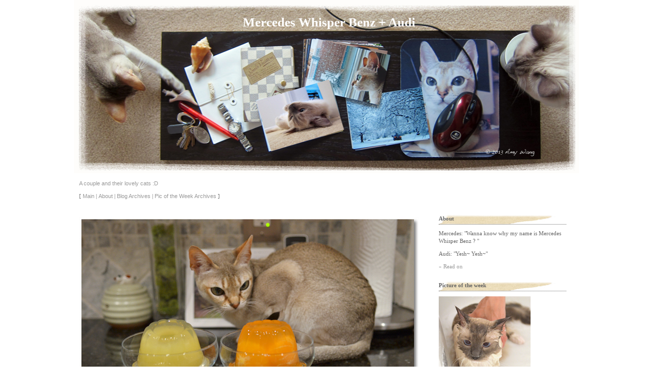

--- FILE ---
content_type: text/html
request_url: http://www.amyednawang.com/cgi-bin/MercedesBlog/weblog.pl?reply=604
body_size: 14013
content:
<!DOCTYPE html PUBLIC "-//W3C//DTD XHTML 1.0 Strict//EN" "http://www.w3.org/TR/xhtml1/DTD/xhtml1-strict.dtd">

<html xmlns="http://www.w3.org/1999/xhtml" lang="en" xml:lang="en">
<head>
<title>Mercedes Whisper Benz + Audi</title>
<meta http-equiv="content-type" content="text/html; charset=utf-8" />
<meta name="description" content="Stories and pictures of our lovely cats, Mercedes & Audi" />
<meta name="keywords" content="Amy Wang, Mercedes, Audi, Cat, Pet, Singapura, Ragdoll cat" />
<meta name="author" content="Amy Wang" />
<style type="text/css">
html { height: 100%; }
* { padding: 0; border: 0; margin: 0; }
body { -webkit-user-select:none; font-family: Verdana; background-color: #FFF;font-size:11px; color:#666;border: 0px; height: 100%; margin: 0px; padding: 0px;letter-spacing: 0px; line-height: 1.5em; }
.body p {font-family:Verdana; color:#666;font-size:11px; }
.body { margin-bottom: 2em; margin-top: 1em; } 
.body { text-align:justify; }
.subtitle { width: 990px; height:15px; background: #FFF; margin: 0 auto; padding-top: 2px; color:#ffffff; }
.headerlinks { width: 990px; height:; background: #FFF; margin: 0 auto; }
.headerlinks p { padding-top: 10px; padding-left: 10px; color:#666; }
.top { padding-top:20px; width: 990px; height:330px; background: #FFF url(http://www.amyednawang.com/Mercedes/Pictures/HeaderPic.jpg) no-repeat top center; margin: 0 auto; }
.footer { width: 990px; height:80px; background:  url() no-repeat bottom center; }
.footer p { padding-top:10px; padding-left:10px; color:#666; font-family:Verdana; font-size:11px; }
.footer a:link, a:visited, a:active { color: #999; text-decoration: none; }
.footer a:hover { color: #666; text-decoration: underline; }
.banner { width: 990px; background: #FFF  repeat-y center url(); margin: 0 auto; }
#areabox {width: 680px;  margin-bottom: 60px;padding-top:10px; padding-left:10px; padding-bottom: 20px; min-height: 400px; }
#sidebar { background-color:#FFF;float: right; width: 250px;padding-top:10px; padding-right:25px; padding-left:15px; }
a.subtitle:link, a.subtitle:visited, a.subtitle:active {margin-left: 10px; font-family:Arial;text-decoration: none; color: #999; font-size:11px; text-decoration:none; font-weight:none; }
a.subtitle:hover {font-family:Arial;text-decoration: none; color: #666; font-size:11px; text-decoration:none; font-weight:none; }
p a.subtitlelink:link, p a.subtitlelink:visited, p a.subtitlelink:active {font-family:Arial;text-decoration: none; color: #999; font-size:11px; text-decoration:none; font-weight:none; }
p a.subtitlelink:hover {font-family:Arial;text-decoration: none; color: #666; font-size:11px; text-decoration:underline; font-weight:none; }
a.title:link, a.title:visited, a.title:active {margin-left:10px; font-family:Georgia;text-decoration: none; 
color:#FFFFFF;font-size:25px;font-weight:bold;border-bottom: none; }
h2, .h2 {font-family: Georgia; font-size: 14px; line-height: normal; padding-bottom:0.3em;font-weight: bold; color: #88a4bf; }
.comments {font-family:Verdana;border-bottom-color: #666; border-bottom-style: dotted; border-bottom-width: 1px; padding-bottom: 3px; margin-top: 3px; margin-bottom: 10px; border-color: #666; } 
.section { font-family: Trebuchet MS; font-size: 11px; text-align: left; line-height: 1.4em; margin-bottom: 22px; color: #666; }
.tag {font-family:Verdana; font-weight:none; color:#666; font-size:11px; }
a:link, a:visited, a:active { text-decoration: none; color: #999;font-weight:none; }
a:hover{ text-decoration: none; color:#666; font-weight:none; }
img { border: none; }
p img { padding:0px; border:1px solid 0px; background-color:#fff; }
p.one { border-bottom-style: dotted; border-bottom-width: 1px; border-color:#000; }
textarea { width: 515px; }
input.txt { background-color:#ffffff; border: 1px #333 solid; padding: 1px; font: 11px Georgia; color: #333333; }
textarea.entrytext { background-color:#ffffff;overflow: hidden; border: 1px #333 solid; padding: 1px; font: 11px Georgia; color: #333333; }
input.submit { font-family:Arial; font-size:12px; background-color: #ffffff; color:#4b4b4b; border-top: #333333 1px solid; border-left:#333333 1px solid; border-right: #333333 1px solid; border-bottom: #333333 1px solid; }
.section .caption {border-bottom-color: #666; border-bottom-style: dotted; border-bottom-width: 1px; font-weight: bold; font-size: 11px; font-family: Trebuchet MS; padding-bottom: 3px; margin-top: 3px; margin-bottom: 10px; color: #666; border-color: #666; background-image: url(http://www.amyednawang.com/Mercedes/Pictures/CaptionBgimage.jpg);}
.section p { margin: 0 0 10px 0; padding: 0; line-height:1.4em; }
.section a:link, .section a:visited, .section a:active { font-family:Trebuchet MS; color: #999; size: 11px; font-weight:; text-decoration:none; }
.section a:hover { font-family:Trebuchet MS; color: #88a4bf; size: 11px; font-weight:;text-decoration:none; }
.description p { margin: 0 0 10px 0; padding: 0; line-height:1.4em; text-align:justify; }
input.ed_button {margin-right:3px; margin-bottom:3px; background-color:#ffffff; border: 1px #4b4b4b solid; padding: 1px; font: 11px Georgia; color: #333333; }
</style>

<script type="text/javascript" src="../../CssJsStyles/JSstyles.js"></script>

</head><body ondragstart="return false" onselectstart="return false"><a name="Top" id="Top"></a>
<div class="top"> <p>&nbsp;</p><p align="center"><a href="weblog.pl" class="title">Mercedes Whisper Benz + Audi</a></p></div>
<div class="subtitle"><a href="weblog.pl" class="subtitle">A couple and their lovely cats :D</a></div>
<div class="headerlinks"><p>
                    [ <a href="weblog.pl" class="subtitlelink">Main</a> |
		      <a href="?about" class="subtitlelink">About</a> | 
                      <a href="?archives" class="subtitlelink">Blog Archives</a> | 
                      <a href="http://www.amyednawang.com/Mercedes/PicArchives.html" class="subtitlelink">Pic of the Week Archives</a> ]</p>
</div>
<div class="banner">
<br />
  <div id="sidebarWrapper"><div id="sidebar">
  
<div class="sectionWrapper"><div class="section">
  <div class="caption">About</div> 	
  <p>Mercedes: "Wanna know why my name is Mercedes Whisper Benz ? "</p>
  <p>Audi: "Yesh~ Yesh~"</p>
  <p><a href="?about" title="Read more about the author of this blog">&raquo; Read on</a></p>
</div></div>

<div class="sectionWrapper"><div class="section">
   <div class="caption">Picture of the week</div> 
<p><a href="http://www.amyednawang.com/Mercedes/PicArchives.html" title="See more archived pictures"><img src="http://www.amyednawang.com/Mercedes/WeeklyPic/20140306.JPG"></a></p><p>Bath time for Audi, AGAIN.... @@"</p>
</div></div>

<div class="sectionWrapper"><div class="section">
   <div class="caption">Most Memorable Moments</div> 
<p><a href="http://www.amyednawang.com/cgi-bin/MercedesBlog/weblog.pl?trackback=12">&raquo; Mercedes on Black</a>  </p>
<p><a href="http://www.amyednawang.com/cgi-bin/MercedesBlog/weblog.pl?trackback=34">&raquo; Mercedes is a Voyeur</a>  </p>
<p><a href="http://www.amyednawang.com/cgi-bin/MercedesBlog/weblog.pl?trackback=40">  &raquo; Kenny's Poor Laptop</a></p>
<p><a href="http://www.amyednawang.com/cgi-bin/MercedesBlog/weblog.pl?trackback=63">&raquo; Shake Hands & High Five</a>  </p>
<p><a href="http://www.amyednawang.com/cgi-bin/MercedesBlog/weblog.pl?trackback=67">&raquo; What is your kitty doing with your dirty undies?</a>  </p>
<p><a href="http://www.amyednawang.com/cgi-bin/MercedesBlog/weblog.pl?trackback=77">&raquo; What your kitty is doing when you are not home</a>  </p>
<p><a href="http://www.amyednawang.com/cgi-bin/MercedesBlog/weblog.pl?trackback=102">&raquo; Audi sleeps like a human!</a>  </p>
<p><a href="http://www.amyednawang.com/cgi-bin/MercedesBlog/weblog.pl?trackback=119">&raquo; Caught on HIDDEN Camera!!</a>  </p>
<p><a href="http://www.amyednawang.com/cgi-bin/MercedesBlog/weblog.pl?trackback=145">&raquo; Audi in White</a>  </p>
<p><a href="http://www.amyednawang.com/cgi-bin/MercedesBlog/weblog.pl?trackback=162">&raquo; Audi as "2010 Man of the Year" XD</a>  </p>
<p><a href="http://www.amyednawang.com/cgi-bin/MercedesBlog/weblog.pl?trackback=192">&raquo; I, Catman!!</a>  </p>
<p><a href="http://www.amyednawang.com/cgi-bin/MercedesBlog/weblog.pl?trackback=245">&raquo; Audi, "Al Bundy" Style XD</a>  </p>
<p><a href="http://www.amyednawang.com/cgi-bin/MercedesBlog/weblog.pl?trackback=345">&raquo; Wipe Your Hands</a>  </p>

</div></div>

   <div class="sectionWrapper"><div class="section">
   <div class="caption">Thank You for Visiting our blog =^o^=</div> 
<noscript><a href="?reply=610">S'mores</a><br /><noscript><a href="?reply=609">Sunhine!</a><br /><noscript><a href="?reply=608">What's for Dinner?</a><br /><noscript><a href="?reply=607">Paranormal Activity</a><br /><noscript><a href="?reply=606">Anniversary :D</a><br /><noscript><a href="?reply=605">Happy White Day</a><br /><noscript><a href="?reply=604">Apple Jelly & Kisyu Arita Tamura Mikan Jelly</a><br /><noscript><a href="?reply=603">Bath Time For Audi, AGAIN....</a><br /><noscript><a href="?reply=602">Today Is Girl's Day</a><br /><noscript><a href="?reply=601">Socks :D</a><br /><noscript><a href="?reply=600">Audi, the Contortionist</a><br /><noscript><a href="?reply=599">"Hey! You! Yes, I am talking to YOU!"</a><br /><noscript><a href="?reply=598">Ooooops</a><br /><noscript><a href="?reply=597">What's For Dinner Tonight?</a><br /><noscript><a href="?reply=596">A Lazy Afternoon....</a><br /><noscript><a href="?reply=595">Calpico Butter Spread</a><br /><noscript><a href="?reply=594">Molten Lava Cakes</a><br /><noscript><a href="?reply=593">"U Bee Well"</a><br /><noscript><a href="?reply=592">Happy Lantern Festival </a><br /><noscript><a href="?reply=591">It's Valentine's Day</a><br /><noscript><a href="?reply=590">Little Pink Socks</a><br /><noscript><a href="?reply=589">Idle Hands, Sleepless Night....</a><br /><noscript><a href="?reply=588">Grilled Mochi :D</a><br /><noscript><a href="?reply=587">Cafe Asean</a><br /><noscript><a href="?reply=586">Another Winter Storm...</a><br /><noscript><a href="?reply=585">Superbowl Tonight :D</a><br /><noscript><a href="?reply=584">Dinner Tonight</a><br /><noscript><a href="?reply=583">Red Tin Box </a><br /><noscript><a href="?reply=582">Cat Tipi :D</a><br /><noscript><a href="?reply=581">What's for Dinner Tonight?</a><br /><noscript><a href="?reply=580">Happy Birthday, Mac!</a><br /><noscript><a href="?reply=579">Birthday Dinner at Colicchio & Sons </a><br /><noscript><a href="?reply=578">Something Came In the Mail Today...</a><br /><noscript><a href="?reply=577">Oops!</a><br /><noscript><a href="?reply=576">Souvenirs :D</a><br /><noscript><a href="?reply=575">Bath Time for Audi</a><br /><noscript><a href="?reply=574">Soba Totto</a><br /><noscript><a href="?reply=573">Early Birthday Gift</a><br /><noscript><a href="?reply=572">2014 Calendar</a><br /><noscript><a href="?reply=571">What Was Inside the Package?</a><br /><noscript><a href="?reply=570">A Package!!</a><br /><noscript><a href="?reply=569">Dinner</a><br /><noscript><a href="?reply=568">First Major Winter Storm</a><br /><noscript><a href="?reply=567">Chocolate Ebelskivers</a><br /><noscript><a href="?reply=566">Happy Horse Year :D</a><br /><noscript><a href="?reply=565">New Year's Eve Dinner</a><br /><noscript><a href="?reply=564">What Is December 26th?</a><br /><noscript><a href="?reply=563">Christmas Gift...</a><br /><noscript><a href="?reply=562">Merry Christmas! :D</a><br /><noscript><a href="?reply=561">Hide-Chan Ramen New York, NY</a><br /><noscript><a href="?reply=560">???</a><br /><noscript><a href="?reply=559">Google Glass</a><br /><noscript><a href="?reply=558">Roasted Chicken :D</a><br /><noscript><a href="?reply=557">What's for Dinner Tonight?</a><br /><noscript><a href="?reply=556">Pink Mini Dogs :D</a><br /><noscript><a href="?reply=555">No Chewing Allowed!</a><br /><noscript><a href="?reply=554">Charity Mugs :)</a><br /><noscript><a href="?reply=553">Every Day Is A Gift...</a><br /><noscript><a href="?reply=552">Audi in Hibernation Mode XD</a><br /><noscript><a href="?reply=551">Halloween Pumpkins :D</a><br /><noscript><a href="?reply=550">High Line</a><br /><noscript><a href="?reply=549">Strawberry Mochi Cup</a><br /><noscript><a href="?reply=548">I am the King of This House!</a><br /><noscript><a href="?reply=547">Purrr Lip Gloss</a><br /><noscript><a href="?reply=546">Hokkaido Fair</a><br /><noscript><a href="?reply=545">Maru Audi :D</a><br /><noscript><a href="?reply=544">Pomelo</a><br /><noscript><a href="?reply=543">Apple Picking</a><br /><noscript><a href="?reply=542">Chocolate Mooncake :D</a><br /><noscript><a href="?reply=541">Got Dessert Tonight?</a><br /><noscript><a href="?reply=540">Labor Day Weekend</a><br /><noscript><a href="?reply=539">We Heart Blue Crabs :D</a><br /><noscript><a href="?reply=538">Potato Chicken Bun</a><br /><noscript><a href="?reply=537">French Toast?</a><br /><noscript><a href="?reply=536">Peach Puff Pastry</a><br /><noscript><a href="?reply=535">Table Manner</a><br /><noscript><a href="?reply=534">Shampoo Session</a><br /><noscript><a href="?reply=533">Happy 85th Birthday, Andy Warhol!</a><br /><noscript><a href="?reply=532">Hi, from Mikael</a><br /><noscript><a href="?reply=531">Kikuya Strawberry Pudding Cream Puff :D</a><br /><noscript><a href="?reply=530">Headless Monster!!</a><br /><noscript><a href="?reply=529">Milk Pudding</a><br /><noscript><a href="?reply=528">Today is National Hot Dog Day</a><br /><noscript><a href="?reply=527">Today Is National Ice Cream Day :D</a><br /><noscript><a href="?reply=526">MOMA Rain Room</a><br /><noscript><a href="?reply=525">Wheatgrass</a><br /><noscript><a href="?reply=524">Maru?</a><br /><noscript><a href="?reply=523">Mercedes' Birthday Buffet XD</a><br /><noscript><a href="?reply=522">Mercedes Turns Six Years Old Today!</a><br /><noscript><a href="?reply=521">Dinner Tonight</a><br /><noscript><a href="?reply=520">Pink Mini Dogs</a><br /><noscript><a href="?reply=519">Momofuku Ko</a><br /><noscript><a href="?reply=518">Hello, Gorgeous!!</a><br /><noscript><a href="?reply=517">Souvenirs from Boston</a><br /><noscript><a href="?reply=516">Hydrangea</a><br /><noscript><a href="?reply=515">A Random Shot</a><br /><noscript><a href="?reply=514">Tongue in Action</a><br /><noscript><a href="?reply=513">Yawn~ (Part II)</a><br /><noscript><a href="?reply=512">Saigon Shack </a><br /><noscript><a href="?reply=511">Souvenirs :D</a><br /><noscript><a href="?reply=510">What's with the Mean Kitty Face?!</a><br /><noscript><a href="?reply=509">Nice Weather on Caturday! </a><br /><noscript><a href="?reply=508">Man of Steel</a><br /><noscript><a href="?reply=507">Zong Zi :D</a><br /><noscript><a href="?reply=506">A Random Shot of My Long Shadow</a><br /><noscript><a href="?reply=505">Cronuts!! q(^o^)p </a><br /><noscript><a href="?reply=504">Socks, the First Cat</a><br /><noscript><a href="?reply=503">Big Apple BBQ Block Party</a><br /><noscript><a href="?reply=502">Tropical Storm Andrea</a><br /><noscript><a href="?reply=501">Mitsuwa Matcha Sweets Fair (5/30 ~ 6/9)</a><br /><noscript><a href="?reply=500">Cha-An</a><br /><noscript><a href="?reply=499">Chobani SoHo</a><br /><noscript><a href="?reply=498">Nice Weather Today</a><br /><noscript><a href="?reply=497">Dinner Tonight</a><br /><noscript><a href="?reply=496">A Little Bird...</a><br /><noscript><a href="?reply=495">Dominique Ansel Bakery</a><br /><noscript><a href="?reply=494">Yawn~</a><br /><noscript><a href="?reply=493">Tasty feet XD </a><br /><noscript><a href="?reply=492">Did They Kiss?!</a><br /><noscript><a href="?reply=491">More Test Shots </a><br /><noscript><a href="?reply=490">Test Shots</a><br /><noscript><a href="?reply=489">Spring BBQ</a><br /><noscript><a href="?reply=488">Brunch at Jane</a><br /><noscript><a href="?reply=487">Handsome Audi :D</a><br /><noscript><a href="?reply=486">Chihuahua Kitty?</a><br /><noscript><a href="?reply=485">Mitsuwa Sweet Event</a><br /><noscript><a href="?reply=484">Rosanjin</a><br /><noscript><a href="?reply=483">We Heart Cupcakes</a><br /><noscript><a href="?reply=482">Chihuahua?</a><br /><noscript><a href="?reply=481">Yoga</a><br /><noscript><a href="?reply=480">What?!</a><br /><noscript><a href="?reply=479">Xi'an Famous Foods</a><br /><noscript><a href="?reply=478">Audi Turned 3 Years Old Today</a><br /><noscript><a href="?reply=477">Sand Painting Artist in Washington Square Park</a><br /><noscript><a href="?reply=476">NYC Auto Show</a><br /><noscript><a href="?reply=475">"SKYWLKR1"</a><br /><noscript><a href="?reply=474">Easter Sunday :D</a><br /><noscript><a href="?reply=473">Our Mini Orchid</a><br /><noscript><a href="?reply=472">Japan Week NYC in Grand Central Station :D</a><br /><noscript><a href="?reply=471">Oscar de la Renta Flirt Nail Lacquer</a><br /><noscript><a href="?reply=470">Another Snow Storm?</a><br /><noscript><a href="?reply=469">What to Eat for Dinner?</a><br /><noscript><a href="?reply=468">Winter Storm Saturn</a><br /><noscript><a href="?reply=467">Tower of Treats :D</a><br /><noscript><a href="?reply=466">Strawberry and Blueberry Cream Pastry :P</a><br /><noscript><a href="?reply=465">Belated V-Day Lunch</a><br /><noscript><a href="?reply=464">Belated Valentine's Day Cake</a><br /><noscript><a href="?reply=463">"B-Kyuu-Gorume" at Mitsuwa</a><br /><noscript><a href="?reply=462">Attack of the Plastic Bag Monster</a><br /><noscript><a href="?reply=461">The Bubble Man in Central Park</a><br /><noscript><a href="?reply=460">How Much Snow was Dumped by Nemo?</a><br /><noscript><a href="?reply=459">The Day After Snow Storm Nemo</a><br /><noscript><a href="?reply=458">Got Red Envelopes?</a><br /><noscript><a href="?reply=457">Snow Cat</a><br /><noscript><a href="?reply=456">Feral Cat Updates </a><br /><noscript><a href="?reply=455">McBites Fish :D</a><br /><noscript><a href="?reply=454">Getting Cozy on A Snowy Evening :)</a><br /><noscript><a href="?reply=453">It Is Snowing?!</a><br /><noscript><a href="?reply=452">Rugby By Ralph Lauren</a><br /><noscript><a href="?reply=451">Warm Bodies</a><br /><noscript><a href="?reply=450">Belated Birthday Cake</a><br /><noscript><a href="?reply=449">Le Bernardin NYC</a><br /><noscript><a href="?reply=448">Kiwi Bird :D</a><br /><noscript><a href="?reply=447">Cake!!!!</a><br /><noscript><a href="?reply=446">DJ Audi XD</a><br /><noscript><a href="?reply=445">Belated Christmas Gift</a><br /><noscript><a href="?reply=444">What's for Brunch?</a><br /><noscript><a href="?reply=443">Homemade Papaya Milkshake</a><br /><noscript><a href="?reply=442">Happy 2013!!</a><br /><noscript><a href="?reply=441">More Mini Orchid Blossoms :)</a><br /><noscript><a href="?reply=440">Green Onion Pancake</a><br /><noscript><a href="?reply=439">Merry Christmas</a><br /><noscript><a href="?reply=438">Got Tangyuan?</a><br /><noscript><a href="?reply=437">Mayan Apocalypse Today?!</a><br /><noscript><a href="?reply=436">Chocolate Covered Caramel Popcorn Ball</a><br /><noscript><a href="?reply=435">Holiday Cards 2012</a><br /><noscript><a href="?reply=434">Dinner Time =^o^=</a><br /><noscript><a href="?reply=433">Audi's Weird Obsession....</a><br /><noscript><a href="?reply=432">Souvenir from Miami</a><br /><noscript><a href="?reply=431">First Snow this Fall!</a><br /><noscript><a href="?reply=430">Day Six Without Power</a><br /><noscript><a href="?reply=429">Power Outage Day Five</a><br /><noscript><a href="?reply=428">Still No Power :(</a><br /><noscript><a href="?reply=427">Another Day Without Electricity....</a><br /><noscript><a href="?reply=426">The Day After the Super Storm</a><br /><noscript><a href="?reply=425">Bracing Ourselves for the Super Storm Hurricane Sandy</a><br /><noscript><a href="?reply=424">Happy Halloween! :D</a><br /><noscript><a href="?reply=423">Halloween Pumpkins</a><br /><noscript><a href="?reply=422">You Know You Are Loved When...</a><br /><noscript><a href="?reply=421">I Smell Autumn!</a><br /><noscript><a href="?reply=420">You Know You Are Loved When...</a><br /><noscript><a href="?reply=419">Happy Moon Festival</a><br /><noscript><a href="?reply=418">Why There Are Coins In Between Audi's Toes?</a><br /><noscript><a href="?reply=417">What's for Breakfast?</a><br /><noscript><a href="?reply=416">Confession of Audi, the Stalker</a><br /><noscript><a href="?reply=415">Where is Audi?</a><br /><noscript><a href="?reply=414">We Love See's Candies :P</a><br /><noscript><a href="?reply=413">'It's Salty and It's Watermelon!'</a><br /><noscript><a href="?reply=412">Bubble Tea :D</a><br /><noscript><a href="?reply=411">Happy Chinese Valentine's Day</a><br /><noscript><a href="?reply=410">What's for Dinner Tonight?</a><br /><noscript><a href="?reply=409">Kitty Cat Totem Pole XD</a><br /><noscript><a href="?reply=408">Tire-Monster?!</a><br /><noscript><a href="?reply=407">Fat Kitty</a><br /><noscript><a href="?reply=406">Sleepy Baby :)</a><br /><noscript><a href="?reply=405">MINE!</a><br /><noscript><a href="?reply=404">Doh! It's Monday!</a><br /><noscript><a href="?reply=403">"Caturday"</a><br /><noscript><a href="?reply=402">"The King of the World?"</a><br /><noscript><a href="?reply=401">We Heart Fish Tacos :D</a><br /><noscript><a href="?reply=400">Summer Is Calling</a><br /><noscript><a href="?reply=399">Mini Pillows?</a><br /><noscript><a href="?reply=398">PINKY~ :D</a><br /><noscript><a href="?reply=397">New Area Rug</a><br /><noscript><a href="?reply=396">CAT-er-pillar?</a><br /><noscript><a href="?reply=395">Happy Birthday, Mercedes :D</a><br /><noscript><a href="?reply=394">No Kidding?!</a><br /><noscript><a href="?reply=393">Gift from John, Denise, and Sophie :D</a><br /><noscript><a href="?reply=392">Stalking?</a><br /><noscript><a href="?reply=391">Hello~Gorgeous!</a><br /><noscript><a href="?reply=390">Got Burgers?</a><br /><noscript><a href="?reply=389">Waffles :D</a><br /><noscript><a href="?reply=388">Happy Dragon Boat Festival! </a><br /><noscript><a href="?reply=387">Summer Is Coming...</a><br /><noscript><a href="?reply=386">Crabby Turned into Seafood Paella?!</a><br /><noscript><a href="?reply=385">First Catch This Year</a><br /><noscript><a href="?reply=384">Happy Father's Day</a><br /><noscript><a href="?reply=383">Pika-Chew!!</a><br /><noscript><a href="?reply=382">Monday Laziness</a><br /><noscript><a href="?reply=381">Sunday Dinner</a><br /><noscript><a href="?reply=380">Big Apple BBQ Block Party Is This Weekend!</a><br /><noscript><a href="?reply=379">Trendy Eyebrows XD</a><br /><noscript><a href="?reply=378">Birdie!</a><br /><noscript><a href="?reply=377">"May I Go Out, Please~"</a><br /><noscript><a href="?reply=376">Feral Cats</a><br /><noscript><a href="?reply=375">June Is "Adopt-A-Cat Month"</a><br /><noscript><a href="?reply=374">Creme Brulee</a><br /><noscript><a href="?reply=373">We Heart Macarons :D</a><br /><noscript><a href="?reply=372">Bookend?</a><br /><noscript><a href="?reply=371">Summer Is Almost Here....</a><br /><noscript><a href="?reply=370">Mercedes' Sexy Sleeping Pose</a><br /><noscript><a href="?reply=369">Persistent Bad Odor....</a><br /><noscript><a href="?reply=368">Caturday =^.^=</a><br /><noscript><a href="?reply=367">Come Home & Feed Me</a><br /><noscript><a href="?reply=366">Catnip</a><br /><noscript><a href="?reply=365">Bag of Chips</a><br /><noscript><a href="?reply=364">Got Meat?</a><br /><noscript><a href="?reply=363">Spring Addiction</a><br /><noscript><a href="?reply=362">Huh? </a><br /><noscript><a href="?reply=361">Do Cats Get Monday Blues?</a><br /><noscript><a href="?reply=360">The Moon After the Supermoon</a><br /><noscript><a href="?reply=359">Supermoon</a><br /><noscript><a href="?reply=358">Even More Sweets! :D</a><br /><noscript><a href="?reply=357">Extreme Couponing (Part II)</a><br /><noscript><a href="?reply=356">Earth Day Everday :)</a><br /><noscript><a href="?reply=355">More Sweets from Mitsuwa </a><br /><noscript><a href="?reply=354">Good Old Pot</a><br /><noscript><a href="?reply=353">What's In the Box?!</a><br /><noscript><a href="?reply=352">Mistuwa Premium Japanese Sweets Fair</a><br /><noscript><a href="?reply=351">National Hairball Awareness Day</a><br /><noscript><a href="?reply=350">World Penguin's Day</a><br /><noscript><a href="?reply=349">Spider-Man on Broadway</a><br /><noscript><a href="?reply=348">Birthday Cake</a><br /><noscript><a href="?reply=347">Hair Loss Issue....</a><br /><noscript><a href="?reply=346">Orchids :D</a><br /><noscript><a href="?reply=345">Wipe Your Hands</a><br /><noscript><a href="?reply=344">Audi's Fur Style</a><br /><noscript><a href="?reply=343">Epic Fall</a><br /><noscript><a href="?reply=342">Amy's Old Drawing</a><br /><noscript><a href="?reply=341">French Doughnuts :D</a><br /><noscript><a href="?reply=340">Friday the 13th!</a><br /><noscript><a href="?reply=339">Audi's Whiskers</a><br /><noscript><a href="?reply=338">Fur Pillow?</a><br /><noscript><a href="?reply=337">Spring Is Here :D</a><br /><noscript><a href="?reply=336">Bird-Watching?</a><br /><noscript><a href="?reply=335">Today Is Audi's Birthday :D</a><br /><noscript><a href="?reply=334">Happy Easter!</a><br /><noscript><a href="?reply=333">Cirque du Soleil: Michael Jackson THE IMMORTAL World Tour</a><br /><noscript><a href="?reply=332">Good Friday</a><br /><noscript><a href="?reply=331">Mercedes, the Stalking Cat</a><br /><noscript><a href="?reply=330">What?! I Won?!</a><br /><noscript><a href="?reply=329">Got Your Lottery Ticket?</a><br /><noscript><a href="?reply=328">Happy National Hug Day</a><br /><noscript><a href="?reply=327">Mini Orchid</a><br /><noscript><a href="?reply=326">We Heart Cream Puffs</a><br /><noscript><a href="?reply=325">Scratching Post</a><br /><noscript><a href="?reply=324">Tombouctou Postcard</a><br /><noscript><a href="?reply=323">New Tea Table</a><br /><noscript><a href="?reply=322">Heterochromia Iridum?</a><br /><noscript><a href="?reply=321">Lazy Monday</a><br /><noscript><a href="?reply=320">New Fridge</a><br /><noscript><a href="?reply=319">Nice Weather :)</a><br /><noscript><a href="?reply=318">High Tech Toy</a><br /><noscript><a href="?reply=317">Time to Clean Audi's Teeth</a><br /><noscript><a href="?reply=316">New Toy :D</a><br /><noscript><a href="?reply=315">What Is Inside Amy's Weekend Bag</a><br /><noscript><a href="?reply=314">What Is Inside Amy's Weekday Bag</a><br /><noscript><a href="?reply=313">"Accident Happened"</a><br /><noscript><a href="?reply=312">Kitty Eyes</a><br /><noscript><a href="?reply=311">Just A Little Note to Say</a><br /><noscript><a href="?reply=310">Jason Wu for Target</a><br /><noscript><a href="?reply=309">Mercedes' Weird Obsession</a><br /><noscript><a href="?reply=308">Ewwww Dingle Berries!</a><br /><noscript><a href="?reply=307">Snapple Box :D</a><br /><noscript><a href="?reply=306">A Monster In Our Washer</a><br /><noscript><a href="?reply=305">Finally It Is Snowing!!</a><br /><noscript><a href="?reply=304">Once-A-Year Discount Offer</a><br /><noscript><a href="?reply=303">Missoni for Target</a><br /><noscript><a href="?reply=302">Early Birthday Cake :D </a><br /><noscript><a href="?reply=301">Popover?</a><br /><noscript><a href="?reply=300">@@"</a><br /><noscript><a href="?reply=299">New Year's Day :D</a><br /><noscript><a href="?reply=298">Souvenirs from Mexico :D</a><br /><noscript><a href="?reply=297">It's Christmas Day!</a><br /><noscript><a href="?reply=296">Will Santa Come to Pet Me Tonight?</a><br /><noscript><a href="?reply=295">Our Christmas Tree This Year :D</a><br /><noscript><a href="?reply=294">Time to Write Holiday Cards</a><br /><noscript><a href="?reply=293">Pet Me Sunday</a><br /><noscript><a href="?reply=292">We Heart Cream Puff :D</a><br /><noscript><a href="?reply=291">Elizabeth Taylor Exhibitions</a><br /><noscript><a href="?reply=290">Cat Tree Made Out of Cardboard Boxes</a><br /><noscript><a href="?reply=289">A Loooooooong Fuzzy Thing</a><br /><noscript><a href="?reply=288">Extreme Couponing</a><br /><noscript><a href="?reply=287">Macarons</a><br /><noscript><a href="?reply=286">Time to Shave</a><br /><noscript><a href="?reply=285">Where is Mercedes?</a><br /><noscript><a href="?reply=284">Kenny's Lunch Box</a><br /><noscript><a href="?reply=283">I Want to Play!!</a><br /><noscript><a href="?reply=282">Who Wants Pancakes?</a><br /><noscript><a href="?reply=281">Hi :D</a><br /><noscript><a href="?reply=280">Some of Amy's Favorite Things in the Winter</a><br /><noscript><a href="?reply=279">Hello, Beautiful~</a><br /><noscript><a href="?reply=278">Test Shots from the New Camera</a><br /><noscript><a href="?reply=277">Mercedes' Favorite Spot: Kenny's Lap</a><br /><noscript><a href="?reply=276">Photo Shoot for the New Frontpage</a><br /><noscript><a href="?reply=275">Our 2011 Jack O'Lanterns</a><br /><noscript><a href="?reply=274">Halloween costumes for our 2 kitties this year :D</a><br /><noscript><a href="?reply=273">First Snow This Fall</a><br /><noscript><a href="?reply=272">What your kitties are doing when you are not home...</a><br /><noscript><a href="?reply=271">Dry Fish Snacks</a><br /><noscript><a href="?reply=270">Fall is Here!</a><br /><noscript><a href="?reply=269">Double Tenth Day</a><br /><noscript><a href="?reply=268">Hangover?</a><br /><noscript><a href="?reply=267">R.I.P. Steve Jobs....</a><br /><noscript><a href="?reply=266">Pastry Class</a><br /><noscript><a href="?reply=265">Cookies :D</a><br /><noscript><a href="?reply=264">Huh?</a><br /><noscript><a href="?reply=263">Egg Pudding</a><br /><noscript><a href="?reply=262">I Heart Cakes :P</a><br /><noscript><a href="?reply=261">Hokkaido Gourmet Food Fair</a><br /><noscript><a href="?reply=260">BBQ</a><br /><noscript><a href="?reply=259">Moon Cakes :D</a><br /><noscript><a href="?reply=258">September 11th, Ten Years After</a><br /><noscript><a href="?reply=257">Fashion's Night Out</a><br /><noscript><a href="?reply=256">War Horse</a><br /><noscript><a href="?reply=255">Isn't Audi Adorable?</a><br /><noscript><a href="?reply=254">New Digital Camera</a><br /><noscript><a href="?reply=253">Hurricane Irene</a><br /><noscript><a href="?reply=252">Bloody Chin?!</a><br /><noscript><a href="?reply=251">Amy's new favorite tee</a><br /><noscript><a href="?reply=250">Paws Shots</a><br /><noscript><a href="?reply=249">Afternoon Nap</a><br /><noscript><a href="?reply=248">Crabbing at Red Bank, NJ</a><br /><noscript><a href="?reply=247">Peach Picking</a><br /><noscript><a href="?reply=246">Puzzles</a><br /><noscript><a href="?reply=245">Audi, "Al Bundy" style XD</a><br /><noscript><a href="?reply=244">Happy 4th Birthday, Mercedes :D</a><br /><noscript><a href="?reply=243">Fennec Fox</a><br /><noscript><a href="?reply=242">Lesson Learned</a><br /><noscript><a href="?reply=241">Furry Paws!</a><br /><noscript><a href="?reply=240">Mercedes Making Faces?</a><br /><noscript><a href="?reply=239">Crabbing </a><br /><noscript><a href="?reply=238">Puffy Audi</a><br /><noscript><a href="?reply=237">Wet Audi XD</a><br /><noscript><a href="?reply=236">Today is our anniversary</a><br /><noscript><a href="?reply=235">What? </a><br /><noscript><a href="?reply=234">Weird sleeping posture...</a><br /><noscript><a href="?reply=233">Another picture of Mercedes staring at something</a><br /><noscript><a href="?reply=232">What is your kitty doing on your bed when you are not home?</a><br /><noscript><a href="?reply=231">Can we grow more Audis by planting his fur in a pot?!</a><br /><noscript><a href="?reply=230">Mercedes on the headboard</a><br /><noscript><a href="?reply=229">Rawwwww</a><br /><noscript><a href="?reply=228">"One of my favorite things to do in the summer..."</a><br /><noscript><a href="?reply=227">Audi's furry paws</a><br /><noscript><a href="?reply=226">Why do both of our kitties like to stare at the light?</a><br /><noscript><a href="?reply=225">Peony Blossom</a><br /><noscript><a href="?reply=224">Macarons :D</a><br /><noscript><a href="?reply=223">Stare</a><br /><noscript><a href="?reply=222">Audi Stretch</a><br /><noscript><a href="?reply=221">Audi is thinking.....</a><br /><noscript><a href="?reply=220">Audi, the Spidercat XD</a><br /><noscript><a href="?reply=219">Huh?</a><br /><noscript><a href="?reply=218">Audi's weird behavior</a><br /><noscript><a href="?reply=217">Alexander McQueen: Savage Beauty</a><br /><noscript><a href="?reply=216">Wow! Mercedes is Tiny!!</a><br /><noscript><a href="?reply=215">We could never understand....</a><br /><noscript><a href="?reply=214">Fat Boy Sleeping Mode</a><br /><noscript><a href="?reply=213">New Toy</a><br /><noscript><a href="?reply=212">Audi and Mercedes, in their first comic strip :)</a><br /><noscript><a href="?reply=211">Kitty Yoga XD</a><br /><noscript><a href="?reply=210">Fancy Keys</a><br /><noscript><a href="?reply=209">Audi, the Thinking Cat</a><br /><noscript><a href="?reply=208">Weird Drinking Habit...</a><br /><noscript><a href="?reply=207">Happy Easter!</a><br /><noscript><a href="?reply=206">Happy Birthday to Kenny :)</a><br /><noscript><a href="?reply=205">Audi Has Some Expensive Taste....</a><br /><noscript><a href="?reply=204">Nightmare!</a><br /><noscript><a href="?reply=203">Paws :D</a><br /><noscript><a href="?reply=202">Sun is out today</a><br /><noscript><a href="?reply=201">Dynamite!!</a><br /><noscript><a href="?reply=200">Baltimore Crab Cakes</a><br /><noscript><a href="?reply=199">Pervy Cat....</a><br /><noscript><a href="?reply=198">Hot Pot Tonight</a><br /><noscript><a href="?reply=197">We Heart Desserts :D</a><br /><noscript><a href="?reply=196">Today is Audi's One-Year-Old Birthday :D</a><br /><noscript><a href="?reply=195">Red Button for Japan</a><br /><noscript><a href="?reply=194">@@||</a><br /><noscript><a href="?reply=193">Donuts :D</a><br /><noscript><a href="?reply=192">I, Catman!!</a><br /><noscript><a href="?reply=191">Two Kitties in One Blanket</a><br /><noscript><a href="?reply=190">"Did You Dream of Food?"</a><br /><noscript><a href="?reply=189">Another Snow Storm</a><br /><noscript><a href="?reply=188">Time to Lose Weight!!</a><br /><noscript><a href="?reply=187">Pottery Poems</a><br /><noscript><a href="?reply=186">It's Wingettes Time :P</a><br /><noscript><a href="?reply=185">Audi as the Yawing Monster</a><br /><noscript><a href="?reply=184">What?!</a><br /><noscript><a href="?reply=183">How to Spell "I Love U"?</a><br /><noscript><a href="?reply=182">Are you watching the Oscars tonight?</a><br /><noscript><a href="?reply=181">Time Out</a><br /><noscript><a href="?reply=180">Photo Shoot for the New Website</a><br /><noscript><a href="?reply=179">Happy Valentine's Day :D</a><br /><noscript><a href="?reply=178">Close-up Shots of Audi's Blue Eyes</a><br /><noscript><a href="?reply=177">Like Father, Like Son...</a><br /><noscript><a href="?reply=176">Wow! Audi is LONG~!!</a><br /><noscript><a href="?reply=175">New Toy</a><br /><noscript><a href="?reply=174">Brush Brush Time for Mercedes</a><br /><noscript><a href="?reply=173">Lots of Snow</a><br /><noscript><a href="?reply=172">Are you kidding me?!</a><br /><noscript><a href="?reply=171">Bad Kitty! Bad Kitty!! Bad Kitty!!!</a><br /><noscript><a href="?reply=170">Happy Birthday, Amy!</a><br /><noscript><a href="?reply=169">Something Came in the Mail Today</a><br /><noscript><a href="?reply=168">Catch Me If You Can!</a><br /><noscript><a href="?reply=167">Question: How many Mercedes can a "Louis Vuitton Neverfull mm bag" hold?</a><br /><noscript><a href="?reply=166">What is this?</a><br /><noscript><a href="?reply=165">Audi the Pervert XD</a><br /><noscript><a href="?reply=164">Our New Vacuum Arrived Today</a><br /><noscript><a href="?reply=163">It is the Year of the Rabbit :D</a><br /><noscript><a href="?reply=162">Audi as "Man of the Year" XD</a><br /><noscript><a href="?reply=161">Audi Got His First Bite of Snow</a><br /><noscript><a href="?reply=160">Snow Audi</a><br /><noscript><a href="?reply=159">Snow After Christmas</a><br /><noscript><a href="?reply=158">Audi as a foot rest</a><br /><noscript><a href="?reply=157">Merry Christmas! :)</a><br /><noscript><a href="?reply=156">Audi Mini Me!</a><br /><noscript><a href="?reply=155">Amy's New Cat</a><br /><noscript><a href="?reply=154">Huge Big Strawberries!</a><br /><noscript><a href="?reply=153">Rug Monster!</a><br /><noscript><a href="?reply=152">Do 2 Kitties Get Along Okay?</a><br /><noscript><a href="?reply=151">How Big Audi Has Grown?</a><br /><noscript><a href="?reply=150">Ewwwww!!!</a><br /><noscript><a href="?reply=149">New Treatment for Hair Loss</a><br /><noscript><a href="?reply=148">Audi's 2nd Bath</a><br /><noscript><a href="?reply=147">I Heart Cupcakes :D</a><br /><noscript><a href="?reply=146">Happy Halloween!!</a><br /><noscript><a href="?reply=145">Audi in White</a><br /><noscript><a href="?reply=144">Princess Necklace</a><br /><noscript><a href="?reply=143">Bright Red Shoes!!!!</a><br /><noscript><a href="?reply=142">Something About the Box</a><br /><noscript><a href="?reply=141">Mercedes & A Big Strawberry Cream Puff</a><br /><noscript><a href="?reply=140">Weird Sleeping Habits of Our Cats</a><br /><noscript><a href="?reply=139">Audi & His Baby Tooth</a><br /><noscript><a href="?reply=138">Bathroom Sink: Audi's New Favorite Spot</a><br /><noscript><a href="?reply=137">Audi the Relakuma!</a><br /><noscript><a href="?reply=136">Happy Mid Autumn Festival :D</a><br /><noscript><a href="?reply=135">Audi & the TV Remote Control</a><br /><noscript><a href="?reply=134">Audi's Cute Sleeping Face</a><br /><noscript><a href="?reply=133">Fashion's Night Out: The Show</a><br /><noscript><a href="?reply=132">Audi's Weird Sleep Pose</a><br /><noscript><a href="?reply=131">Audi & a Big Bowl of Soup</a><br /><noscript><a href="?reply=130">How Much Has Audi Grown?</a><br /><noscript><a href="?reply=129">Who's a Rabbit?</a><br /><noscript><a href="?reply=128">Audi the Cookie Monster!</a><br /><noscript><a href="?reply=127">Portrait Shots</a><br /><noscript><a href="?reply=126">It's Bath Time for Audi!</a><br /><noscript><a href="?reply=125">Someone is sleeping on the wrong bed...</a><br /><noscript><a href="?reply=124">What is THIS?!</a><br /><noscript><a href="?reply=123">Happy Chinese Valentine's Day</a><br /><noscript><a href="?reply=122">Audi Burrito!</a><br /><noscript><a href="?reply=121">Fat Audi is lying on...?</a><br /><noscript><a href="?reply=120">Another Crepe Breakfast made by Chef Kenny</a><br /><noscript><a href="?reply=119">Caught on HIDDEN Camera!!</a><br /><noscript><a href="?reply=118">Audi's Mii</a><br /><noscript><a href="?reply=117">Wow~Rainier Cherries :D</a><br /><noscript><a href="?reply=116">2 Cats Sleep on the Couch</a><br /><noscript><a href="?reply=115">Go Stephen, Go!</a><br /><noscript><a href="?reply=114">Victoria's Secret PINK Mini Dog line-up</a><br /><noscript><a href="?reply=113">Got Fruit?</a><br /><noscript><a href="?reply=112">Audi's Weird Sleeping Behavior</a><br /><noscript><a href="?reply=111">The Attack of the Pot Monster!</a><br /><noscript><a href="?reply=110">Happy Birthday, Mercedes! :D</a><br /><noscript><a href="?reply=109">Big Sister is WATCHING</a><br /><noscript><a href="?reply=108">Something came in the mail today...</a><br /><noscript><a href="?reply=107">Audi vs Blue Crabs</a><br /><noscript><a href="?reply=106">Sleeping Faces of our two Angels</a><br /><noscript><a href="?reply=105">Nya~Hahaha!</a><br /><noscript><a href="?reply=104">Audi & Jasmine Flowers</a><br /><noscript><a href="?reply=103">Is that a Cigarette?!</a><br /><noscript><a href="?reply=102">Audi & the Remote Control</a><br /><noscript><a href="?reply=101">What to EAT for dinner?</a><br /><noscript><a href="?reply=100">Feel Me!</a><br /><noscript><a href="?reply=99">Got Milk?</a><br /><noscript><a href="?reply=98">Audi sleeps like a human!</a><br /><noscript><a href="?reply=97">Cat Fight: Round Two!!</a><br /><noscript><a href="?reply=96">Sleeping babies :D</a><br /><noscript><a href="?reply=95">Cat Fight: Round One!!</a><br /><noscript><a href="?reply=94">Happy Dragon Boat Festival! :D</a><br /><noscript><a href="?reply=93">Poor Little Audi....</a><br /><noscript><a href="?reply=92">Noooooooooooooooo!!</a><br /><noscript><a href="?reply=91">I smell strawberries :P</a><br /><noscript><a href="?reply=90">Wow~ new bowl and new toy!</a><br /><noscript><a href="?reply=89">Time to brush Mercedes' teeth!</a><br /><noscript><a href="?reply=88">Home Alone</a><br /><noscript><a href="?reply=87">Wow~ Huge Burgers :P</a><br /><noscript><a href="?reply=86">Did you get your daily tan?</a><br /><noscript><a href="?reply=85">Mercedes and M&M Chocolate</a><br /><noscript><a href="?reply=84">Hello~ Sunshine!</a><br /><noscript><a href="?reply=83">It's OVO!</a><br /><noscript><a href="?reply=82">It's KFC's Double Down Sandwich!</a><br /><noscript><a href="?reply=81">It's April Fool's Day!</a><br /><noscript><a href="?reply=80">WTF?</a><br /><noscript><a href="?reply=79">Who is that pretty kitty in the mirror?</a><br /><noscript><a href="?reply=78">Happy White Valentine's Day!</a><br /><noscript><a href="?reply=77">What your kitty is doing when you are not home...</a><br /><noscript><a href="?reply=76">Another Winter Storm?!</a><br /><noscript><a href="?reply=75">Happy Valentine's Day!</a><br /><noscript><a href="?reply=74">Happy Lunar New Year!</a><br /><noscript><a href="?reply=73">Big Winter Storm!</a><br /><noscript><a href="?reply=72">Happy Birthday, Amy =^.^=</a><br /><noscript><a href="?reply=71">It's Christmas! :D</a><br /><noscript><a href="?reply=70">Avatar</a><br /><noscript><a href="?reply=69">Time to eat HOT POT!</a><br /><noscript><a href="?reply=68">It's Halloween!</a><br /><noscript><a href="?reply=67">Do you know what your kitty is doing with your dirty undies?</a><br /><noscript><a href="?reply=66">Wow! Big Apples!</a><br /><noscript><a href="?reply=65">Wow! New toy!</a><br /><noscript><a href="?reply=64">Why is there a furry thing in the washer?</a><br /><noscript><a href="?reply=63">Shake Hand & High Five</a><br /><noscript><a href="?reply=62">Late Summer Cicada</a><br /><noscript><a href="?reply=61">Wow~Crabs!!</a><br /><noscript><a href="?reply=60">Mean Mercedes @@"</a><br /><noscript><a href="?reply=59">Mercedes & the Dryer</a><br /><noscript><a href="?reply=58">Mid summer days....</a><br /><noscript><a href="?reply=57">Pretty flowers!</a><br /><noscript><a href="?reply=56">Mercedes & the Table Lamp</a><br /><noscript><a href="?reply=55">Happy 2nd birthday, Mercedes :D</a><br /><noscript><a href="?reply=54">Where is Mercedes?</a><br /><noscript><a href="?reply=53">It's Kenny's Birthday!</a><br /><noscript><a href="?reply=52">I love my new home!</a><br /><noscript><a href="?reply=51">Moving day...</a><br /><noscript><a href="?reply=50">A tiny studio with a lot of memories!</a><br /><noscript><a href="?reply=49">To leave or not to leave, that is the question...</a><br /><noscript><a href="?reply=48">Spring is coming?</a><br /><noscript><a href="?reply=47">Why it is still so cold in March?</a><br /><noscript><a href="?reply=46">Mercedes looks like a Japanese rice ball when she sleeps.</a><br /><noscript><a href="?reply=45">A Moody New Year....</a><br /><noscript><a href="?reply=44">It's time to unwrap the Christmas gifts! :D</a><br /><noscript><a href="?reply=43">Happy Holidays from Mercedes!</a><br /><noscript><a href="?reply=42">Wrapped in something 100% warmer and softer...</a><br /><noscript><a href="?reply=41">Our Black Friday order is finally here!</a><br /><noscript><a href="?reply=40">"This laptop is MINE!"</a><br /><noscript><a href="?reply=39">It is getting cold... Mercedes sits on the stove...</a><br /><noscript><a href="?reply=38">Shower time!</a><br /><noscript><a href="?reply=37">Happy Halloween!</a><br /><noscript><a href="?reply=36">Almighty Mercedes, give the stock market the power to go up!</a><br /><noscript><a href="?reply=35">The round full moon drives me crazy! meow~!</a><br /><noscript><a href="?reply=34">Do you know what your kitten is doing when you are taking a shower?</a><br /><noscript><a href="?reply=33">Moody.....</a><br /><noscript><a href="?reply=32">Mercedes, the Joker Cat!</a><br /><noscript><a href="?reply=31">Woooow~My Birthday Cake!!</a><br /><noscript><a href="?reply=30">My Birthday is Tomorrow?!</a><br /><noscript><a href="?reply=29">Happy Anniversary!!</a><br /><noscript><a href="?reply=28">Soooooo HOT!!</a><br /><noscript><a href="?reply=27">I am on the top of the pole!</a><br /><noscript><a href="?reply=26">Is that a rock on top of the TV?</a><br /><noscript><a href="?reply=25">Drink! It's good for your health!</a><br /><noscript><a href="?reply=24">"Kitty milkshake"!</a><br /><noscript><a href="?reply=23">A kitty with a  great "cattitude"!</a><br /><noscript><a href="?reply=22">Well balanced!</a><br /><noscript><a href="?reply=21">Never give a kitty a sweater top!</a><br /><noscript><a href="?reply=20">Mercedes the Wii version!!</a><br /><noscript><a href="?reply=19">Mercedes the toy terminator!!</a><br /><noscript><a href="?reply=18">Mercedes' sleeping pictures</a><br /><noscript><a href="?reply=17">Melon! :D</a><br /><noscript><a href="?reply=16">Another one of Mercedes' favorite spot : Amy's lap</a><br /><noscript><a href="?reply=15">I found the Easter bunny!!</a><br /><noscript><a href="?reply=14">Alone at home....</a><br /><noscript><a href="?reply=13">Something special about today...</a><br /><noscript><a href="?reply=12">Is the background added using photoshop?</a><br /><noscript><a href="?reply=11">Mercedes' new favorite spot: TV</a><br /><noscript><a href="?reply=10">Pimple?!</a><br /><noscript><a href="?reply=9">Why is she always lying on the laptop?</a><br /><noscript><a href="?reply=8">Mercedes' paw prints!</a><br /><noscript><a href="?reply=7">Mercedes the American Curl :D</a><br /><noscript><a href="?reply=6">Cougar shot</a><br /><noscript><a href="?reply=5">Everyday meals for Mercedes</a><br /><noscript><a href="?reply=4">Mercedes' noble pose</a><br /><noscript><a href="?reply=3">"Don't u wish ur kitty was cute like me!"</a><br /><noscript><a href="?reply=2">What is wrong with your whiskers?!</a><br /><noscript><a href="?reply=1">Finally the blog is uploaded</a><br /><noscript><a href="?reply="></a><br /></noscript></div></div>
</div></div><div id="areabox"><div class="post"><h2></B></h2><div class="comments">
<FORM NAME="forum" ACTION="?preview" METHOD="POST">
<INPUT TYPE="HIDDEN" NAME="date" VALUE="01/17/2026-17:21">
<INPUT TYPE="HIDDEN" NAME="headerfile" VALUE="201403">
<INPUT TYPE="HIDDEN" NAME="subject" VALUE="Re: ">
<INPUT TYPE="HIDDEN" NAME="reply" VALUE="604"><p>
<img src="http://www.amyednawang.com/Mercedes/Pictures/20140312DSC3327.JPG"><br />Mercedes: "Wait! Are there two whole oranges inside this jelly?!"<br /><br />In fact, there were THREE whole oranges inside that jelly, and a whole apple inside the other jelly! <br />We have no idea how they make these, but they taste delicious! :P<br />
</p><p>

</div><div class="footer"><p>
<p align="center"><a href="http://www.amyednawang.com/cgi-bin/MercedesBlog/weblog.pl">Main</a>&nbsp;|&nbsp;<a href="http://www.amyednawang.com/cgi-bin/MercedesBlog/weblog.pl?about"">About</a>&nbsp;|&nbsp;<a href="http://www.amyednawang.com/cgi-bin/MercedesBlog/weblog.pl?archives">Blog Archives</a>&nbsp;|&nbsp;<a href="http://amyednawang.com/Mercedes/PicArchives.html">Pic of the Week Archives</a>&nbsp;|&nbsp;<a href="#Top">Top</a>
<br />&nbsp;<br />Copyright &copy; 2014 Amy Wang. All rights reserved </p>
  <p class="center">&nbsp; </p>
  <p>&nbsp;</p>
  <p class="center">&nbsp; </p>
</p></div></div></body></html>

